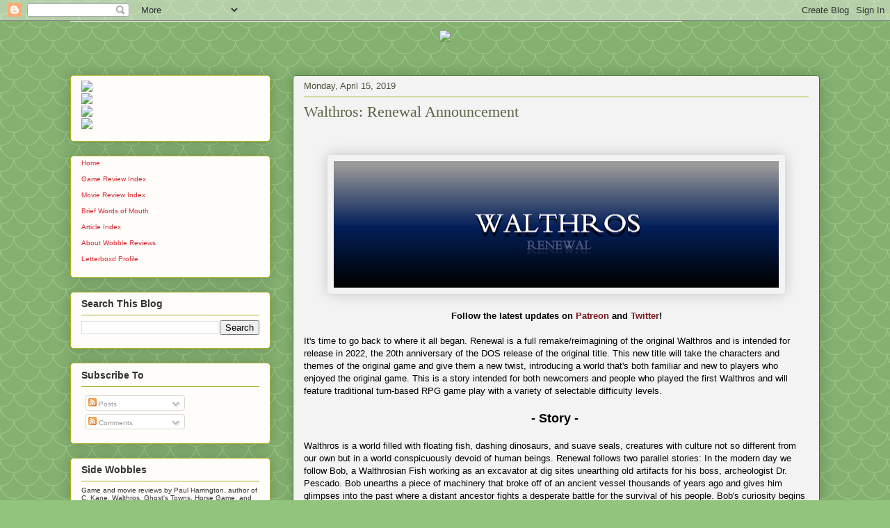

--- FILE ---
content_type: text/html; charset=UTF-8
request_url: http://bobsurlaw.blogspot.com/2019/04/walthros-renewal-announcement.html
body_size: 14057
content:
<!DOCTYPE html>
<html class='v2' dir='ltr' lang='en'>
<head>
<link href='https://www.blogger.com/static/v1/widgets/335934321-css_bundle_v2.css' rel='stylesheet' type='text/css'/>
<meta content='width=1100' name='viewport'/>
<meta content='text/html; charset=UTF-8' http-equiv='Content-Type'/>
<meta content='blogger' name='generator'/>
<link href='http://bobsurlaw.blogspot.com/favicon.ico' rel='icon' type='image/x-icon'/>
<link href='http://bobsurlaw.blogspot.com/2019/04/walthros-renewal-announcement.html' rel='canonical'/>
<link rel="alternate" type="application/atom+xml" title="Wobble Reviews - Bob Surlaw&#39;s Words of Mouth - Atom" href="http://bobsurlaw.blogspot.com/feeds/posts/default" />
<link rel="alternate" type="application/rss+xml" title="Wobble Reviews - Bob Surlaw&#39;s Words of Mouth - RSS" href="http://bobsurlaw.blogspot.com/feeds/posts/default?alt=rss" />
<link rel="service.post" type="application/atom+xml" title="Wobble Reviews - Bob Surlaw&#39;s Words of Mouth - Atom" href="https://www.blogger.com/feeds/210652001825992189/posts/default" />

<link rel="alternate" type="application/atom+xml" title="Wobble Reviews - Bob Surlaw&#39;s Words of Mouth - Atom" href="http://bobsurlaw.blogspot.com/feeds/8051317224239003155/comments/default" />
<!--Can't find substitution for tag [blog.ieCssRetrofitLinks]-->
<link href='https://blogger.googleusercontent.com/img/b/R29vZ2xl/AVvXsEi-L7SJ0cOBk4SA8N12KKXwIhnWU9R40Ccg5cE85sjJbgEz1unaoY0G3X56NvbxOnCm2klB0ivJKKUWJn0tzlF21Pyjg-lYvZ_Z6-sWkB6BpnyOnAcUY-W2xhABqffUO54i_O-38PrV8wjV/s640/Title.png' rel='image_src'/>
<meta content='http://bobsurlaw.blogspot.com/2019/04/walthros-renewal-announcement.html' property='og:url'/>
<meta content='Walthros: Renewal Announcement' property='og:title'/>
<meta content='      Follow the latest updates on Patreon  and Twitter !   It&#39;s time to go back to where it all began. Renewal is a full remake/reimagining...' property='og:description'/>
<meta content='https://blogger.googleusercontent.com/img/b/R29vZ2xl/AVvXsEi-L7SJ0cOBk4SA8N12KKXwIhnWU9R40Ccg5cE85sjJbgEz1unaoY0G3X56NvbxOnCm2klB0ivJKKUWJn0tzlF21Pyjg-lYvZ_Z6-sWkB6BpnyOnAcUY-W2xhABqffUO54i_O-38PrV8wjV/w1200-h630-p-k-no-nu/Title.png' property='og:image'/>
<title>Wobble Reviews - Bob Surlaw's Words of Mouth: Walthros: Renewal Announcement</title>
<style id='page-skin-1' type='text/css'><!--
/*
-----------------------------------------------
Blogger Template Style
Name:     Awesome Inc.
Designer: Tina Chen
URL:      tinachen.org
----------------------------------------------- */
/* Content
----------------------------------------------- */
body {
font: normal normal 13px Verdana, Geneva, sans-serif;
color: #000000;
background: #93c47d url(//themes.googleusercontent.com/image?id=0BwVBOzw_-hbMY2U1NzA4ZGYtOWU0YS00ZjllLThkZjgtNGIzYWU4NmM5MDc5) repeat scroll top center /* Credit: Ollustrator (http://www.istockphoto.com/googleimages.php?id=9505737&platform=blogger) */;
}
html body .content-outer {
min-width: 0;
max-width: 100%;
width: 100%;
}
a:link {
text-decoration: none;
color: #7d171d;
}
a:visited {
text-decoration: none;
color: #591014;
}
a:hover {
text-decoration: underline;
color: #d52932;
}
.body-fauxcolumn-outer .cap-top {
position: absolute;
z-index: 1;
height: 276px;
width: 100%;
background: transparent none repeat-x scroll top left;
_background-image: none;
}
/* Columns
----------------------------------------------- */
.content-inner {
padding: 0;
}
.header-inner .section {
margin: 0 16px;
}
.tabs-inner .section {
margin: 0 16px;
}
.main-inner {
padding-top: 30px;
}
.main-inner .column-center-inner,
.main-inner .column-left-inner,
.main-inner .column-right-inner {
padding: 0 5px;
}
*+html body .main-inner .column-center-inner {
margin-top: -30px;
}
#layout .main-inner .column-center-inner {
margin-top: 0;
}
/* Header
----------------------------------------------- */
.header-outer {
margin: 0 0 0 0;
background: transparent none repeat scroll 0 0;
}
.Header h1 {
font: normal normal 48px Georgia, Utopia, 'Palatino Linotype', Palatino, serif;
color: #333333;
text-shadow: 0 0 -1px #000000;
}
.Header h1 a {
color: #333333;
}
.Header .description {
font: normal normal 20px Georgia, Utopia, 'Palatino Linotype', Palatino, serif;
color: #908c6a;
}
.header-inner .Header .titlewrapper,
.header-inner .Header .descriptionwrapper {
padding-left: 0;
padding-right: 0;
margin-bottom: 0;
}
.header-inner .Header .titlewrapper {
padding-top: 22px;
}
/* Tabs
----------------------------------------------- */
.tabs-outer {
overflow: hidden;
position: relative;
background: #b3ca88 url(//www.blogblog.com/1kt/awesomeinc/tabs_gradient_light.png) repeat scroll 0 0;
}
#layout .tabs-outer {
overflow: visible;
}
.tabs-cap-top, .tabs-cap-bottom {
position: absolute;
width: 100%;
border-top: 1px solid #908c6a;
}
.tabs-cap-bottom {
bottom: 0;
}
.tabs-inner .widget li a {
display: inline-block;
margin: 0;
padding: .6em 1.5em;
font: normal normal 14px Arial, Tahoma, Helvetica, FreeSans, sans-serif;
color: #333333;
border-top: 1px solid #908c6a;
border-bottom: 1px solid #908c6a;
border-left: 1px solid #908c6a;
height: 16px;
line-height: 16px;
}
.tabs-inner .widget li:last-child a {
border-right: 1px solid #908c6a;
}
.tabs-inner .widget li.selected a, .tabs-inner .widget li a:hover {
background: #63704b url(//www.blogblog.com/1kt/awesomeinc/tabs_gradient_light.png) repeat-x scroll 0 -100px;
color: #ffffff;
}
/* Headings
----------------------------------------------- */
h2 {
font: normal bold 14px Arial, Tahoma, Helvetica, FreeSans, sans-serif;
color: #333333;
}
/* Widgets
----------------------------------------------- */
.main-inner .section {
margin: 0 27px;
padding: 0;
}
.main-inner .column-left-outer,
.main-inner .column-right-outer {
margin-top: 0;
}
#layout .main-inner .column-left-outer,
#layout .main-inner .column-right-outer {
margin-top: 0;
}
.main-inner .column-left-inner,
.main-inner .column-right-inner {
background: transparent none repeat 0 0;
-moz-box-shadow: 0 0 0 rgba(0, 0, 0, .2);
-webkit-box-shadow: 0 0 0 rgba(0, 0, 0, .2);
-goog-ms-box-shadow: 0 0 0 rgba(0, 0, 0, .2);
box-shadow: 0 0 0 rgba(0, 0, 0, .2);
-moz-border-radius: 5px;
-webkit-border-radius: 5px;
-goog-ms-border-radius: 5px;
border-radius: 5px;
}
#layout .main-inner .column-left-inner,
#layout .main-inner .column-right-inner {
margin-top: 0;
}
.sidebar .widget {
font: normal normal 10px Verdana, Geneva, sans-serif;
color: #333333;
}
.sidebar .widget a:link {
color: #d52a33;
}
.sidebar .widget a:visited {
color: #7d181e;
}
.sidebar .widget a:hover {
color: #d52a33;
}
.sidebar .widget h2 {
text-shadow: 0 0 -1px #000000;
}
.main-inner .widget {
background-color: #fefdfa;
border: 1px solid #aab122;
padding: 0 15px 15px;
margin: 20px -16px;
-moz-box-shadow: 0 0 20px rgba(0, 0, 0, .2);
-webkit-box-shadow: 0 0 20px rgba(0, 0, 0, .2);
-goog-ms-box-shadow: 0 0 20px rgba(0, 0, 0, .2);
box-shadow: 0 0 20px rgba(0, 0, 0, .2);
-moz-border-radius: 5px;
-webkit-border-radius: 5px;
-goog-ms-border-radius: 5px;
border-radius: 5px;
}
.main-inner .widget h2 {
margin: 0 -0;
padding: .6em 0 .5em;
border-bottom: 1px solid transparent;
}
.footer-inner .widget h2 {
padding: 0 0 .4em;
border-bottom: 1px solid transparent;
}
.main-inner .widget h2 + div, .footer-inner .widget h2 + div {
border-top: 1px solid #aab122;
padding-top: 8px;
}
.main-inner .widget .widget-content {
margin: 0 -0;
padding: 7px 0 0;
}
.main-inner .widget ul, .main-inner .widget #ArchiveList ul.flat {
margin: -8px -15px 0;
padding: 0;
list-style: none;
}
.main-inner .widget #ArchiveList {
margin: -8px 0 0;
}
.main-inner .widget ul li, .main-inner .widget #ArchiveList ul.flat li {
padding: .5em 15px;
text-indent: 0;
color: #666666;
border-top: 0 solid #aab122;
border-bottom: 1px solid transparent;
}
.main-inner .widget #ArchiveList ul li {
padding-top: .25em;
padding-bottom: .25em;
}
.main-inner .widget ul li:first-child, .main-inner .widget #ArchiveList ul.flat li:first-child {
border-top: none;
}
.main-inner .widget ul li:last-child, .main-inner .widget #ArchiveList ul.flat li:last-child {
border-bottom: none;
}
.post-body {
position: relative;
}
.main-inner .widget .post-body ul {
padding: 0 2.5em;
margin: .5em 0;
list-style: disc;
}
.main-inner .widget .post-body ul li {
padding: 0.25em 0;
margin-bottom: .25em;
color: #000000;
border: none;
}
.footer-inner .widget ul {
padding: 0;
list-style: none;
}
.widget .zippy {
color: #666666;
}
/* Posts
----------------------------------------------- */
body .main-inner .Blog {
padding: 0;
margin-bottom: 1em;
background-color: transparent;
border: none;
-moz-box-shadow: 0 0 0 rgba(0, 0, 0, 0);
-webkit-box-shadow: 0 0 0 rgba(0, 0, 0, 0);
-goog-ms-box-shadow: 0 0 0 rgba(0, 0, 0, 0);
box-shadow: 0 0 0 rgba(0, 0, 0, 0);
}
.main-inner .section:last-child .Blog:last-child {
padding: 0;
margin-bottom: 1em;
}
.main-inner .widget h2.date-header {
margin: 0 -15px 1px;
padding: 0 0 0 0;
font: normal normal 13px Arial, Tahoma, Helvetica, FreeSans, sans-serif;
color: #504e39;
background: transparent none no-repeat scroll top left;
border-top: 0 solid #aab123;
border-bottom: 1px solid transparent;
-moz-border-radius-topleft: 0;
-moz-border-radius-topright: 0;
-webkit-border-top-left-radius: 0;
-webkit-border-top-right-radius: 0;
border-top-left-radius: 0;
border-top-right-radius: 0;
position: static;
bottom: 100%;
right: 15px;
text-shadow: 0 0 -1px #000000;
}
.main-inner .widget h2.date-header span {
font: normal normal 13px Arial, Tahoma, Helvetica, FreeSans, sans-serif;
display: block;
padding: .5em 15px;
border-left: 0 solid #aab123;
border-right: 0 solid #aab123;
}
.date-outer {
position: relative;
margin: 30px 0 20px;
padding: 0 15px;
background-color: #f3f3f3;
border: 1px solid #38761d;
-moz-box-shadow: 0 0 20px rgba(0, 0, 0, .2);
-webkit-box-shadow: 0 0 20px rgba(0, 0, 0, .2);
-goog-ms-box-shadow: 0 0 20px rgba(0, 0, 0, .2);
box-shadow: 0 0 20px rgba(0, 0, 0, .2);
-moz-border-radius: 5px;
-webkit-border-radius: 5px;
-goog-ms-border-radius: 5px;
border-radius: 5px;
}
.date-outer:first-child {
margin-top: 0;
}
.date-outer:last-child {
margin-bottom: 20px;
-moz-border-radius-bottomleft: 5px;
-moz-border-radius-bottomright: 5px;
-webkit-border-bottom-left-radius: 5px;
-webkit-border-bottom-right-radius: 5px;
-goog-ms-border-bottom-left-radius: 5px;
-goog-ms-border-bottom-right-radius: 5px;
border-bottom-left-radius: 5px;
border-bottom-right-radius: 5px;
}
.date-posts {
margin: 0 -0;
padding: 0 0;
clear: both;
}
.post-outer, .inline-ad {
border-top: 1px solid #274e13;
margin: 0 -0;
padding: 15px 0;
}
.post-outer {
padding-bottom: 10px;
}
.post-outer:first-child {
padding-top: 0;
border-top: none;
}
.post-outer:last-child, .inline-ad:last-child {
border-bottom: none;
}
.post-body {
position: relative;
}
.post-body img {
padding: 8px;
background: transparent;
border: 1px solid transparent;
-moz-box-shadow: 0 0 20px rgba(0, 0, 0, .2);
-webkit-box-shadow: 0 0 20px rgba(0, 0, 0, .2);
box-shadow: 0 0 20px rgba(0, 0, 0, .2);
-moz-border-radius: 5px;
-webkit-border-radius: 5px;
border-radius: 5px;
}
h3.post-title, h4 {
font: normal normal 22px Georgia, Utopia, 'Palatino Linotype', Palatino, serif;
color: #596544;
}
h3.post-title a {
font: normal normal 22px Georgia, Utopia, 'Palatino Linotype', Palatino, serif;
color: #596544;
}
h3.post-title a:hover {
color: #d52932;
text-decoration: underline;
}
.post-header {
margin: 0 0 1em;
}
.post-body {
line-height: 1.4;
}
.post-outer h2 {
color: #000000;
}
.post-footer {
margin: 1.5em 0 0;
}
#blog-pager {
padding: 15px;
font-size: 120%;
background-color: #fefdfa;
border: 1px solid #aab122;
-moz-box-shadow: 0 0 20px rgba(0, 0, 0, .2);
-webkit-box-shadow: 0 0 20px rgba(0, 0, 0, .2);
-goog-ms-box-shadow: 0 0 20px rgba(0, 0, 0, .2);
box-shadow: 0 0 20px rgba(0, 0, 0, .2);
-moz-border-radius: 5px;
-webkit-border-radius: 5px;
-goog-ms-border-radius: 5px;
border-radius: 5px;
-moz-border-radius-topleft: 5px;
-moz-border-radius-topright: 5px;
-webkit-border-top-left-radius: 5px;
-webkit-border-top-right-radius: 5px;
-goog-ms-border-top-left-radius: 5px;
-goog-ms-border-top-right-radius: 5px;
border-top-left-radius: 5px;
border-top-right-radius-topright: 5px;
margin-top: 1em;
}
.blog-feeds, .post-feeds {
margin: 1em 0;
text-align: center;
color: #333333;
}
.blog-feeds a, .post-feeds a {
color: #d52a33;
}
.blog-feeds a:visited, .post-feeds a:visited {
color: #7d181e;
}
.blog-feeds a:hover, .post-feeds a:hover {
color: #d52a33;
}
.post-outer .comments {
margin-top: 2em;
}
/* Comments
----------------------------------------------- */
.comments .comments-content .icon.blog-author {
background-repeat: no-repeat;
background-image: url([data-uri]);
}
.comments .comments-content .loadmore a {
border-top: 1px solid #908c6a;
border-bottom: 1px solid #908c6a;
}
.comments .continue {
border-top: 2px solid #908c6a;
}
/* Footer
----------------------------------------------- */
.footer-outer {
margin: -20px 0 -1px;
padding: 20px 0 0;
color: #333333;
overflow: hidden;
}
.footer-fauxborder-left {
border-top: 1px solid #aab122;
background: #fefdfa none repeat scroll 0 0;
-moz-box-shadow: 0 0 20px rgba(0, 0, 0, .2);
-webkit-box-shadow: 0 0 20px rgba(0, 0, 0, .2);
-goog-ms-box-shadow: 0 0 20px rgba(0, 0, 0, .2);
box-shadow: 0 0 20px rgba(0, 0, 0, .2);
margin: 0 -20px;
}
/* Mobile
----------------------------------------------- */
body.mobile {
background-size: auto;
}
.mobile .body-fauxcolumn-outer {
background: transparent none repeat scroll top left;
}
*+html body.mobile .main-inner .column-center-inner {
margin-top: 0;
}
.mobile .main-inner .widget {
padding: 0 0 15px;
}
.mobile .main-inner .widget h2 + div,
.mobile .footer-inner .widget h2 + div {
border-top: none;
padding-top: 0;
}
.mobile .footer-inner .widget h2 {
padding: 0.5em 0;
border-bottom: none;
}
.mobile .main-inner .widget .widget-content {
margin: 0;
padding: 7px 0 0;
}
.mobile .main-inner .widget ul,
.mobile .main-inner .widget #ArchiveList ul.flat {
margin: 0 -15px 0;
}
.mobile .main-inner .widget h2.date-header {
right: 0;
}
.mobile .date-header span {
padding: 0.4em 0;
}
.mobile .date-outer:first-child {
margin-bottom: 0;
border: 1px solid #38761d;
-moz-border-radius-topleft: 5px;
-moz-border-radius-topright: 5px;
-webkit-border-top-left-radius: 5px;
-webkit-border-top-right-radius: 5px;
-goog-ms-border-top-left-radius: 5px;
-goog-ms-border-top-right-radius: 5px;
border-top-left-radius: 5px;
border-top-right-radius: 5px;
}
.mobile .date-outer {
border-color: #38761d;
border-width: 0 1px 1px;
}
.mobile .date-outer:last-child {
margin-bottom: 0;
}
.mobile .main-inner {
padding: 0;
}
.mobile .header-inner .section {
margin: 0;
}
.mobile .post-outer, .mobile .inline-ad {
padding: 5px 0;
}
.mobile .tabs-inner .section {
margin: 0 10px;
}
.mobile .main-inner .widget h2 {
margin: 0;
padding: 0;
}
.mobile .main-inner .widget h2.date-header span {
padding: 0;
}
.mobile .main-inner .widget .widget-content {
margin: 0;
padding: 7px 0 0;
}
.mobile #blog-pager {
border: 1px solid transparent;
background: #fefdfa none repeat scroll 0 0;
}
.mobile .main-inner .column-left-inner,
.mobile .main-inner .column-right-inner {
background: transparent none repeat 0 0;
-moz-box-shadow: none;
-webkit-box-shadow: none;
-goog-ms-box-shadow: none;
box-shadow: none;
}
.mobile .date-posts {
margin: 0;
padding: 0;
}
.mobile .footer-fauxborder-left {
margin: 0;
border-top: inherit;
}
.mobile .main-inner .section:last-child .Blog:last-child {
margin-bottom: 0;
}
.mobile-index-contents {
color: #000000;
}
.mobile .mobile-link-button {
background: #7d171d url(//www.blogblog.com/1kt/awesomeinc/tabs_gradient_light.png) repeat scroll 0 0;
}
.mobile-link-button a:link, .mobile-link-button a:visited {
color: #ffffff;
}
.mobile .tabs-inner .PageList .widget-content {
background: transparent;
border-top: 1px solid;
border-color: #908c6a;
color: #333333;
}
.mobile .tabs-inner .PageList .widget-content .pagelist-arrow {
border-left: 1px solid #908c6a;
}

--></style>
<style id='template-skin-1' type='text/css'><!--
body {
min-width: 1110px;
}
.content-outer, .content-fauxcolumn-outer, .region-inner {
min-width: 1110px;
max-width: 1110px;
_width: 1110px;
}
.main-inner .columns {
padding-left: 320px;
padding-right: 0px;
}
.main-inner .fauxcolumn-center-outer {
left: 320px;
right: 0px;
/* IE6 does not respect left and right together */
_width: expression(this.parentNode.offsetWidth -
parseInt("320px") -
parseInt("0px") + 'px');
}
.main-inner .fauxcolumn-left-outer {
width: 320px;
}
.main-inner .fauxcolumn-right-outer {
width: 0px;
}
.main-inner .column-left-outer {
width: 320px;
right: 100%;
margin-left: -320px;
}
.main-inner .column-right-outer {
width: 0px;
margin-right: -0px;
}
#layout {
min-width: 0;
}
#layout .content-outer {
min-width: 0;
width: 800px;
}
#layout .region-inner {
min-width: 0;
width: auto;
}
body#layout div.add_widget {
padding: 8px;
}
body#layout div.add_widget a {
margin-left: 32px;
}
--></style>
<style>
    body {background-image:url(\/\/themes.googleusercontent.com\/image?id=0BwVBOzw_-hbMY2U1NzA4ZGYtOWU0YS00ZjllLThkZjgtNGIzYWU4NmM5MDc5);}
    
@media (max-width: 200px) { body {background-image:url(\/\/themes.googleusercontent.com\/image?id=0BwVBOzw_-hbMY2U1NzA4ZGYtOWU0YS00ZjllLThkZjgtNGIzYWU4NmM5MDc5&options=w200);}}
@media (max-width: 400px) and (min-width: 201px) { body {background-image:url(\/\/themes.googleusercontent.com\/image?id=0BwVBOzw_-hbMY2U1NzA4ZGYtOWU0YS00ZjllLThkZjgtNGIzYWU4NmM5MDc5&options=w400);}}
@media (max-width: 800px) and (min-width: 401px) { body {background-image:url(\/\/themes.googleusercontent.com\/image?id=0BwVBOzw_-hbMY2U1NzA4ZGYtOWU0YS00ZjllLThkZjgtNGIzYWU4NmM5MDc5&options=w800);}}
@media (max-width: 1200px) and (min-width: 801px) { body {background-image:url(\/\/themes.googleusercontent.com\/image?id=0BwVBOzw_-hbMY2U1NzA4ZGYtOWU0YS00ZjllLThkZjgtNGIzYWU4NmM5MDc5&options=w1200);}}
/* Last tag covers anything over one higher than the previous max-size cap. */
@media (min-width: 1201px) { body {background-image:url(\/\/themes.googleusercontent.com\/image?id=0BwVBOzw_-hbMY2U1NzA4ZGYtOWU0YS00ZjllLThkZjgtNGIzYWU4NmM5MDc5&options=w1600);}}
  </style>
<link href='https://www.blogger.com/dyn-css/authorization.css?targetBlogID=210652001825992189&amp;zx=935d1669-d9ea-4c3d-bffc-eb0e0148aa3f' media='none' onload='if(media!=&#39;all&#39;)media=&#39;all&#39;' rel='stylesheet'/><noscript><link href='https://www.blogger.com/dyn-css/authorization.css?targetBlogID=210652001825992189&amp;zx=935d1669-d9ea-4c3d-bffc-eb0e0148aa3f' rel='stylesheet'/></noscript>
<meta name='google-adsense-platform-account' content='ca-host-pub-1556223355139109'/>
<meta name='google-adsense-platform-domain' content='blogspot.com'/>

<!-- data-ad-client=ca-pub-4736214185043113 -->

</head>
<body class='loading variant-renewable'>
<div class='navbar section' id='navbar' name='Navbar'><div class='widget Navbar' data-version='1' id='Navbar1'><script type="text/javascript">
    function setAttributeOnload(object, attribute, val) {
      if(window.addEventListener) {
        window.addEventListener('load',
          function(){ object[attribute] = val; }, false);
      } else {
        window.attachEvent('onload', function(){ object[attribute] = val; });
      }
    }
  </script>
<div id="navbar-iframe-container"></div>
<script type="text/javascript" src="https://apis.google.com/js/platform.js"></script>
<script type="text/javascript">
      gapi.load("gapi.iframes:gapi.iframes.style.bubble", function() {
        if (gapi.iframes && gapi.iframes.getContext) {
          gapi.iframes.getContext().openChild({
              url: 'https://www.blogger.com/navbar/210652001825992189?po\x3d8051317224239003155\x26origin\x3dhttp://bobsurlaw.blogspot.com',
              where: document.getElementById("navbar-iframe-container"),
              id: "navbar-iframe"
          });
        }
      });
    </script><script type="text/javascript">
(function() {
var script = document.createElement('script');
script.type = 'text/javascript';
script.src = '//pagead2.googlesyndication.com/pagead/js/google_top_exp.js';
var head = document.getElementsByTagName('head')[0];
if (head) {
head.appendChild(script);
}})();
</script>
</div></div>
<div class='body-fauxcolumns'>
<div class='fauxcolumn-outer body-fauxcolumn-outer'>
<div class='cap-top'>
<div class='cap-left'></div>
<div class='cap-right'></div>
</div>
<div class='fauxborder-left'>
<div class='fauxborder-right'></div>
<div class='fauxcolumn-inner'>
</div>
</div>
<div class='cap-bottom'>
<div class='cap-left'></div>
<div class='cap-right'></div>
</div>
</div>
</div>
<div class='content'>
<div class='content-fauxcolumns'>
<div class='fauxcolumn-outer content-fauxcolumn-outer'>
<div class='cap-top'>
<div class='cap-left'></div>
<div class='cap-right'></div>
</div>
<div class='fauxborder-left'>
<div class='fauxborder-right'></div>
<div class='fauxcolumn-inner'>
</div>
</div>
<div class='cap-bottom'>
<div class='cap-left'></div>
<div class='cap-right'></div>
</div>
</div>
</div>
<div class='content-outer'>
<div class='content-cap-top cap-top'>
<div class='cap-left'></div>
<div class='cap-right'></div>
</div>
<div class='fauxborder-left content-fauxborder-left'>
<div class='fauxborder-right content-fauxborder-right'></div>
<div class='content-inner'>
<header>
<div class='header-outer'>
<div class='header-cap-top cap-top'>
<div class='cap-left'></div>
<div class='cap-right'></div>
</div>
<div class='fauxborder-left header-fauxborder-left'>
<div class='fauxborder-right header-fauxborder-right'></div>
<div class='region-inner header-inner'>
<div class='header section' id='header' name='Header'><div class='widget Header' data-version='1' id='Header1'>
<div id='header-inner'>
<a href='http://bobsurlaw.blogspot.com/' style='display: block'>
<img alt='Wobble Reviews - Bob Surlaw&#39;s Words of Mouth' height='1px; ' id='Header1_headerimg' src='https://blogger.googleusercontent.com/img/b/R29vZ2xl/AVvXsEip2kcIlSqjh24lQkUTi03ZMUq0kD_3wkInMNjcso70LJJ-UufRYyCWxFT9oXBXnj3ipdk16y5I_A85YxAZWgh0cZY_Ue88UfqlWUGfyXT1p5HmnTytw7q8VlXwrKD2BH7-p2xYOC1osRDm/s1600/wobblereviewsspacer.png' style='display: block' width='880px; '/>
</a>
<div class='descriptionwrapper'>
<p class='description'><span><p align="center">
<a href="http://bobsurlaw.blogspot.com/">
<img width="90%" src="http://superwalrusland.com/resources/wobblereviewsbanner-1.png"></a>
</p></span></p>
</div>
</div>
</div></div>
</div>
</div>
<div class='header-cap-bottom cap-bottom'>
<div class='cap-left'></div>
<div class='cap-right'></div>
</div>
</div>
</header>
<div class='tabs-outer'>
<div class='tabs-cap-top cap-top'>
<div class='cap-left'></div>
<div class='cap-right'></div>
</div>
<div class='fauxborder-left tabs-fauxborder-left'>
<div class='fauxborder-right tabs-fauxborder-right'></div>
<div class='region-inner tabs-inner'>
<div class='tabs no-items section' id='crosscol' name='Cross-Column'></div>
<div class='tabs no-items section' id='crosscol-overflow' name='Cross-Column 2'></div>
</div>
</div>
<div class='tabs-cap-bottom cap-bottom'>
<div class='cap-left'></div>
<div class='cap-right'></div>
</div>
</div>
<div class='main-outer'>
<div class='main-cap-top cap-top'>
<div class='cap-left'></div>
<div class='cap-right'></div>
</div>
<div class='fauxborder-left main-fauxborder-left'>
<div class='fauxborder-right main-fauxborder-right'></div>
<div class='region-inner main-inner'>
<div class='columns fauxcolumns'>
<div class='fauxcolumn-outer fauxcolumn-center-outer'>
<div class='cap-top'>
<div class='cap-left'></div>
<div class='cap-right'></div>
</div>
<div class='fauxborder-left'>
<div class='fauxborder-right'></div>
<div class='fauxcolumn-inner'>
</div>
</div>
<div class='cap-bottom'>
<div class='cap-left'></div>
<div class='cap-right'></div>
</div>
</div>
<div class='fauxcolumn-outer fauxcolumn-left-outer'>
<div class='cap-top'>
<div class='cap-left'></div>
<div class='cap-right'></div>
</div>
<div class='fauxborder-left'>
<div class='fauxborder-right'></div>
<div class='fauxcolumn-inner'>
</div>
</div>
<div class='cap-bottom'>
<div class='cap-left'></div>
<div class='cap-right'></div>
</div>
</div>
<div class='fauxcolumn-outer fauxcolumn-right-outer'>
<div class='cap-top'>
<div class='cap-left'></div>
<div class='cap-right'></div>
</div>
<div class='fauxborder-left'>
<div class='fauxborder-right'></div>
<div class='fauxcolumn-inner'>
</div>
</div>
<div class='cap-bottom'>
<div class='cap-left'></div>
<div class='cap-right'></div>
</div>
</div>
<!-- corrects IE6 width calculation -->
<div class='columns-inner'>
<div class='column-center-outer'>
<div class='column-center-inner'>
<div class='main section' id='main' name='Main'><div class='widget Blog' data-version='1' id='Blog1'>
<div class='blog-posts hfeed'>

          <div class="date-outer">
        
<h2 class='date-header'><span>Monday, April 15, 2019</span></h2>

          <div class="date-posts">
        
<div class='post-outer'>
<div class='post hentry uncustomized-post-template' itemprop='blogPost' itemscope='itemscope' itemtype='http://schema.org/BlogPosting'>
<meta content='https://blogger.googleusercontent.com/img/b/R29vZ2xl/AVvXsEi-L7SJ0cOBk4SA8N12KKXwIhnWU9R40Ccg5cE85sjJbgEz1unaoY0G3X56NvbxOnCm2klB0ivJKKUWJn0tzlF21Pyjg-lYvZ_Z6-sWkB6BpnyOnAcUY-W2xhABqffUO54i_O-38PrV8wjV/s640/Title.png' itemprop='image_url'/>
<meta content='210652001825992189' itemprop='blogId'/>
<meta content='8051317224239003155' itemprop='postId'/>
<a name='8051317224239003155'></a>
<h3 class='post-title entry-title' itemprop='name'>
Walthros: Renewal Announcement
</h3>
<div class='post-header'>
<div class='post-header-line-1'></div>
</div>
<div class='post-body entry-content' id='post-body-8051317224239003155' itemprop='description articleBody'>
<br />
<br />
<div class="separator" style="clear: both; text-align: center;">
<a href="https://blogger.googleusercontent.com/img/b/R29vZ2xl/AVvXsEi-L7SJ0cOBk4SA8N12KKXwIhnWU9R40Ccg5cE85sjJbgEz1unaoY0G3X56NvbxOnCm2klB0ivJKKUWJn0tzlF21Pyjg-lYvZ_Z6-sWkB6BpnyOnAcUY-W2xhABqffUO54i_O-38PrV8wjV/s1600/Title.png" imageanchor="1" style="margin-left: 1em; margin-right: 1em;"><img border="0" data-original-height="200" data-original-width="700" height="182" src="https://blogger.googleusercontent.com/img/b/R29vZ2xl/AVvXsEi-L7SJ0cOBk4SA8N12KKXwIhnWU9R40Ccg5cE85sjJbgEz1unaoY0G3X56NvbxOnCm2klB0ivJKKUWJn0tzlF21Pyjg-lYvZ_Z6-sWkB6BpnyOnAcUY-W2xhABqffUO54i_O-38PrV8wjV/s640/Title.png" width="640" /></a></div>
<br />
<div style="text-align: center;">
<b>Follow the latest updates on <a href="https://www.patreon.com/bobsurlaw">Patreon</a> and <a href="https://twitter.com/bobsurlaw">Twitter</a>!</b></div>
<br />
It's time to go back to where it all began. Renewal is a full remake/reimagining of the original Walthros and is intended for release in 2022, the 20th anniversary of the DOS release of the original title. This new title will take the characters and themes of the original game and give them a new twist, introducing a world that's both familiar and new to players who enjoyed the original game. This is a story intended for both newcomers and people who played the first Walthros and will feature traditional turn-based RPG game play with a variety of selectable difficulty levels.<br />
<br />
<div style="text-align: center;">
<span style="font-size: large;"><b>- Story -&nbsp;</b></span></div>
<br />
Walthros is a world filled with floating fish, dashing dinosaurs, and suave seals, creatures with culture not so different from our own but in a world conspicuously devoid of human beings. Renewal follows two parallel stories: In the modern day we follow Bob, a Walthrosian Fish working as an excavator at dig sites unearthing old artifacts for his boss, archeologist Dr. Pescado. Bob unearths a piece of machinery that broke off of an ancient vessel thousands of years ago and gives him glimpses into the past where a distant ancestor fights a desperate battle for the survival of his people. Bob's curiosity begins a journey of discovery as he works to find meaning in the origins of life on his world.<br />
<br />
<br />
<div style="text-align: center;">
<span style="font-size: large;"><b>- Characters -&nbsp;</b></span></div>
<div style="text-align: center;">
<br /></div>
<div class="separator" style="clear: both; text-align: center;">
<a href="https://blogger.googleusercontent.com/img/b/R29vZ2xl/AVvXsEhpoRx1SoZGIfBUR76UOnB5OCpv9hm4IBOhYKwa4hGq9W7iNYsK3EROZr94BLTEFs0lhWj0iIEq83SfsTRnDIxQAl-Tig4vU-hjiMHwm57dR709rR8HVxWTG_bXsakwyxa_kewOnNe2KrXK/s1600/Fish.png" imageanchor="1" style="margin-left: 1em; margin-right: 1em;"><img border="0" data-original-height="142" data-original-width="391" height="116" src="https://blogger.googleusercontent.com/img/b/R29vZ2xl/AVvXsEhpoRx1SoZGIfBUR76UOnB5OCpv9hm4IBOhYKwa4hGq9W7iNYsK3EROZr94BLTEFs0lhWj0iIEq83SfsTRnDIxQAl-Tig4vU-hjiMHwm57dR709rR8HVxWTG_bXsakwyxa_kewOnNe2KrXK/s320/Fish.png" width="320" /></a></div>
Many of the original Walthros characters return, but the playable cast has been cut down from 18 to a more unique set of 10 heroes, each with their own specialization. Some characters are entirely new, and some are very different takes on the existing cast. While there will be a handful of additional, temporary party members and familiar faces playing NPC roles, Renewal's story focuses on this core set of 10. Here are a few of our lead characters:<br />
<br />
<br />
<b>Bob </b>- Fish. Curious and kind but absent-minded. Bob is an excavator working for archeologist Dr. Pescado. Mostly focused on making ends meet and having a good time, Bob becomes more and more fixated on solving the mysteries of his world after he makes contact with a strange relic. He's the party's healer. Fights using a staff. <br />
<br />
<b>Salom </b>- Seal. Close friends with Bob, Salom is a private detective having trouble finding clients lately. Would love to be a singer, but he's not very good at it. Joins up with Bob early in the game. He fights with a lance and can dive on enemies from above. Uses physical attack skills.
<br />
<br />
<b>Suwanee </b>- Goose. Lives on the fringes of the town of Bayswater. Suwanee is a gothy goose who shows extreme loyalty to her friends and family. She works at a grocery store. Uses knives and is the party's primary debuffer. Can poison enemies.<br />
<br />
<b>Amber </b>- Frog. A member of a tribe of swamp witches, Amber kept her town safe during an apocalyptic event by using illusionary magic to hide it from the rest of the world. Uses hexes to cause status effects and summons powerful monsters. Her summon spells have charge times.<br />
<br />
<br />
<div style="text-align: center;">
<span style="font-size: large;">- Design -&nbsp;</span></div>
<div style="text-align: center;">
<br /></div>
<div class="separator" style="clear: both; text-align: center;">
<a href="https://blogger.googleusercontent.com/img/b/R29vZ2xl/AVvXsEhLyiyszwZlA5tCKhZK97FEYIieXzFb93GH3s_ANG1vZsIAWyFkgP85J38dL1Tc5cUh4Ss9IKwnjnK43HNtsPoi1iDPNQB4ncun2ZG0kI3zFQrNPTjMht9pigbS_zCs7paJSQWdr0YmJloD/s1600/Map01.png" imageanchor="1" style="margin-left: 1em; margin-right: 1em;"><img border="0" data-original-height="590" data-original-width="822" height="286" src="https://blogger.googleusercontent.com/img/b/R29vZ2xl/AVvXsEhLyiyszwZlA5tCKhZK97FEYIieXzFb93GH3s_ANG1vZsIAWyFkgP85J38dL1Tc5cUh4Ss9IKwnjnK43HNtsPoi1iDPNQB4ncun2ZG0kI3zFQrNPTjMht9pigbS_zCs7paJSQWdr0YmJloD/s400/Map01.png" width="400" /></a></div>
<div style="text-align: center;">
<br /></div>
The game's flow is broken into three acts, with each chapter of the story opening the world up in larger ways. There will be no random encounters and players will be able to save at any time. In the early game, the party will be predetermined by the story, but later on players will be free to build their own parties. There will be a series of extensive side stories to help flesh out each party member and to put together odd pairings of personalities.<br />
<br />
While the story has been outlined from start to finish, it has yet to be decided whether the game will feature a traditional world map or something more streamlined.<br />
<br />
Graphics, writing, and game design by Paul Harrington. Music by Glock &amp; Mr. 8bit.
<div style='clear: both;'></div>
</div>
<div class='post-footer'>
<div class='post-footer-line post-footer-line-1'>
<span class='post-author vcard'>
Posted by
<span class='fn' itemprop='author' itemscope='itemscope' itemtype='http://schema.org/Person'>
<meta content='https://www.blogger.com/profile/04490601640733928562' itemprop='url'/>
<a class='g-profile' href='https://www.blogger.com/profile/04490601640733928562' rel='author' title='author profile'>
<span itemprop='name'>surlaw</span>
</a>
</span>
</span>
<span class='post-timestamp'>
at
<meta content='http://bobsurlaw.blogspot.com/2019/04/walthros-renewal-announcement.html' itemprop='url'/>
<a class='timestamp-link' href='http://bobsurlaw.blogspot.com/2019/04/walthros-renewal-announcement.html' rel='bookmark' title='permanent link'><abbr class='published' itemprop='datePublished' title='2019-04-15T15:25:00-04:00'>3:25&#8239;PM</abbr></a>
</span>
<span class='post-comment-link'>
</span>
<span class='post-icons'>
<span class='item-action'>
<a href='https://www.blogger.com/email-post/210652001825992189/8051317224239003155' title='Email Post'>
<img alt='' class='icon-action' height='13' src='https://resources.blogblog.com/img/icon18_email.gif' width='18'/>
</a>
</span>
<span class='item-control blog-admin pid-710521861'>
<a href='https://www.blogger.com/post-edit.g?blogID=210652001825992189&postID=8051317224239003155&from=pencil' title='Edit Post'>
<img alt='' class='icon-action' height='18' src='https://resources.blogblog.com/img/icon18_edit_allbkg.gif' width='18'/>
</a>
</span>
</span>
<div class='post-share-buttons goog-inline-block'>
<a class='goog-inline-block share-button sb-email' href='https://www.blogger.com/share-post.g?blogID=210652001825992189&postID=8051317224239003155&target=email' target='_blank' title='Email This'><span class='share-button-link-text'>Email This</span></a><a class='goog-inline-block share-button sb-blog' href='https://www.blogger.com/share-post.g?blogID=210652001825992189&postID=8051317224239003155&target=blog' onclick='window.open(this.href, "_blank", "height=270,width=475"); return false;' target='_blank' title='BlogThis!'><span class='share-button-link-text'>BlogThis!</span></a><a class='goog-inline-block share-button sb-twitter' href='https://www.blogger.com/share-post.g?blogID=210652001825992189&postID=8051317224239003155&target=twitter' target='_blank' title='Share to X'><span class='share-button-link-text'>Share to X</span></a><a class='goog-inline-block share-button sb-facebook' href='https://www.blogger.com/share-post.g?blogID=210652001825992189&postID=8051317224239003155&target=facebook' onclick='window.open(this.href, "_blank", "height=430,width=640"); return false;' target='_blank' title='Share to Facebook'><span class='share-button-link-text'>Share to Facebook</span></a><a class='goog-inline-block share-button sb-pinterest' href='https://www.blogger.com/share-post.g?blogID=210652001825992189&postID=8051317224239003155&target=pinterest' target='_blank' title='Share to Pinterest'><span class='share-button-link-text'>Share to Pinterest</span></a>
</div>
</div>
<div class='post-footer-line post-footer-line-2'>
<span class='post-labels'>
Labels:
<a href='http://bobsurlaw.blogspot.com/search/label/development%20journal' rel='tag'>development journal</a>,
<a href='http://bobsurlaw.blogspot.com/search/label/walthros' rel='tag'>walthros</a>
</span>
</div>
<div class='post-footer-line post-footer-line-3'>
<span class='post-location'>
</span>
</div>
</div>
</div>
<div class='comments' id='comments'>
<a name='comments'></a>
<h4>No comments:</h4>
<div id='Blog1_comments-block-wrapper'>
<dl class='avatar-comment-indent' id='comments-block'>
</dl>
</div>
<p class='comment-footer'>
<div class='comment-form'>
<a name='comment-form'></a>
<h4 id='comment-post-message'>Post a Comment</h4>
<p>
</p>
<a href='https://www.blogger.com/comment/frame/210652001825992189?po=8051317224239003155&hl=en&saa=85391&origin=http://bobsurlaw.blogspot.com' id='comment-editor-src'></a>
<iframe allowtransparency='true' class='blogger-iframe-colorize blogger-comment-from-post' frameborder='0' height='410px' id='comment-editor' name='comment-editor' src='' width='100%'></iframe>
<script src='https://www.blogger.com/static/v1/jsbin/2830521187-comment_from_post_iframe.js' type='text/javascript'></script>
<script type='text/javascript'>
      BLOG_CMT_createIframe('https://www.blogger.com/rpc_relay.html');
    </script>
</div>
</p>
</div>
</div>

        </div></div>
      
</div>
<div class='blog-pager' id='blog-pager'>
<span id='blog-pager-newer-link'>
<a class='blog-pager-newer-link' href='http://bobsurlaw.blogspot.com/2019/05/the-friends-of-ringo-ishikawa-2019.html' id='Blog1_blog-pager-newer-link' title='Newer Post'>Newer Post</a>
</span>
<span id='blog-pager-older-link'>
<a class='blog-pager-older-link' href='http://bobsurlaw.blogspot.com/2019/01/year-in-review-and-best-of-2018-part-3.html' id='Blog1_blog-pager-older-link' title='Older Post'>Older Post</a>
</span>
<a class='home-link' href='http://bobsurlaw.blogspot.com/'>Home</a>
</div>
<div class='clear'></div>
<div class='post-feeds'>
<div class='feed-links'>
Subscribe to:
<a class='feed-link' href='http://bobsurlaw.blogspot.com/feeds/8051317224239003155/comments/default' target='_blank' type='application/atom+xml'>Post Comments (Atom)</a>
</div>
</div>
</div></div>
</div>
</div>
<div class='column-left-outer'>
<div class='column-left-inner'>
<aside>
<div class='sidebar section' id='sidebar-left-1'><div class='widget HTML' data-version='1' id='HTML2'>
<div class='widget-content'>
<a target="_blank" href="https://super-walrus-games.itch.io/walthros-renewal"><img width="260" src="http://www.superwalrusland.com/resources/WalthrosRBanner.png" /></a>
<br />
<a target="_blank" href="https://store.steampowered.com/app/611710/Kaiju_Big_Battel_Fighto_Fantasy/"><img width="260" src="http://www.superwalrusland.com/icons/KaijuGameBanner.png" /></a>
<br />
<a target="_blank" href="http://store.steampowered.com/app/385030/"><img width="260" src="http://www.superwalrusland.com/icons/CKaneBanner.png" /></a>
<br />
<a target="_blank" href="http://superwalrusland.com"><img width="260" src="http://www.superwalrusland.com/icons/SWLBanner.png" /></a>
</div>
<div class='clear'></div>
</div><div class='widget PageList' data-version='1' id='PageList1'>
<div class='widget-content'>
<ul>
<li>
<a href='http://bobsurlaw.blogspot.com/'>Home</a>
</li>
<li>
<a href='http://bobsurlaw.blogspot.com/p/bodymargin25px-20px-2px-20px-background.html'>Game Review Index</a>
</li>
<li>
<a href='http://bobsurlaw.blogspot.com/p/movie-review-index.html'>Movie Review Index</a>
</li>
<li>
<a href='http://bobsurlaw.blogspot.com/search/label/brief%20words'>Brief Words of Mouth</a>
</li>
<li>
<a href='http://bobsurlaw.blogspot.com/p/article-index.html'>Article Index</a>
</li>
<li>
<a href='https://www.blogger.com/profile/04490601640733928562'>About Wobble Reviews</a>
</li>
<li>
<a href='https://letterboxd.com/surlaw/'>Letterboxd Profile</a>
</li>
</ul>
<div class='clear'></div>
</div>
</div><div class='widget BlogSearch' data-version='1' id='BlogSearch1'>
<h2 class='title'>Search This Blog</h2>
<div class='widget-content'>
<div id='BlogSearch1_form'>
<form action='http://bobsurlaw.blogspot.com/search' class='gsc-search-box' target='_top'>
<table cellpadding='0' cellspacing='0' class='gsc-search-box'>
<tbody>
<tr>
<td class='gsc-input'>
<input autocomplete='off' class='gsc-input' name='q' size='10' title='search' type='text' value=''/>
</td>
<td class='gsc-search-button'>
<input class='gsc-search-button' title='search' type='submit' value='Search'/>
</td>
</tr>
</tbody>
</table>
</form>
</div>
</div>
<div class='clear'></div>
</div><div class='widget Subscribe' data-version='1' id='Subscribe1'>
<div style='white-space:nowrap'>
<h2 class='title'>Subscribe To</h2>
<div class='widget-content'>
<div class='subscribe-wrapper subscribe-type-POST'>
<div class='subscribe expanded subscribe-type-POST' id='SW_READER_LIST_Subscribe1POST' style='display:none;'>
<div class='top'>
<span class='inner' onclick='return(_SW_toggleReaderList(event, "Subscribe1POST"));'>
<img class='subscribe-dropdown-arrow' src='https://resources.blogblog.com/img/widgets/arrow_dropdown.gif'/>
<img align='absmiddle' alt='' border='0' class='feed-icon' src='https://resources.blogblog.com/img/icon_feed12.png'/>
Posts
</span>
<div class='feed-reader-links'>
<a class='feed-reader-link' href='https://www.netvibes.com/subscribe.php?url=http%3A%2F%2Fbobsurlaw.blogspot.com%2Ffeeds%2Fposts%2Fdefault' target='_blank'>
<img src='https://resources.blogblog.com/img/widgets/subscribe-netvibes.png'/>
</a>
<a class='feed-reader-link' href='https://add.my.yahoo.com/content?url=http%3A%2F%2Fbobsurlaw.blogspot.com%2Ffeeds%2Fposts%2Fdefault' target='_blank'>
<img src='https://resources.blogblog.com/img/widgets/subscribe-yahoo.png'/>
</a>
<a class='feed-reader-link' href='http://bobsurlaw.blogspot.com/feeds/posts/default' target='_blank'>
<img align='absmiddle' class='feed-icon' src='https://resources.blogblog.com/img/icon_feed12.png'/>
                  Atom
                </a>
</div>
</div>
<div class='bottom'></div>
</div>
<div class='subscribe' id='SW_READER_LIST_CLOSED_Subscribe1POST' onclick='return(_SW_toggleReaderList(event, "Subscribe1POST"));'>
<div class='top'>
<span class='inner'>
<img class='subscribe-dropdown-arrow' src='https://resources.blogblog.com/img/widgets/arrow_dropdown.gif'/>
<span onclick='return(_SW_toggleReaderList(event, "Subscribe1POST"));'>
<img align='absmiddle' alt='' border='0' class='feed-icon' src='https://resources.blogblog.com/img/icon_feed12.png'/>
Posts
</span>
</span>
</div>
<div class='bottom'></div>
</div>
</div>
<div class='subscribe-wrapper subscribe-type-PER_POST'>
<div class='subscribe expanded subscribe-type-PER_POST' id='SW_READER_LIST_Subscribe1PER_POST' style='display:none;'>
<div class='top'>
<span class='inner' onclick='return(_SW_toggleReaderList(event, "Subscribe1PER_POST"));'>
<img class='subscribe-dropdown-arrow' src='https://resources.blogblog.com/img/widgets/arrow_dropdown.gif'/>
<img align='absmiddle' alt='' border='0' class='feed-icon' src='https://resources.blogblog.com/img/icon_feed12.png'/>
Comments
</span>
<div class='feed-reader-links'>
<a class='feed-reader-link' href='https://www.netvibes.com/subscribe.php?url=http%3A%2F%2Fbobsurlaw.blogspot.com%2Ffeeds%2F8051317224239003155%2Fcomments%2Fdefault' target='_blank'>
<img src='https://resources.blogblog.com/img/widgets/subscribe-netvibes.png'/>
</a>
<a class='feed-reader-link' href='https://add.my.yahoo.com/content?url=http%3A%2F%2Fbobsurlaw.blogspot.com%2Ffeeds%2F8051317224239003155%2Fcomments%2Fdefault' target='_blank'>
<img src='https://resources.blogblog.com/img/widgets/subscribe-yahoo.png'/>
</a>
<a class='feed-reader-link' href='http://bobsurlaw.blogspot.com/feeds/8051317224239003155/comments/default' target='_blank'>
<img align='absmiddle' class='feed-icon' src='https://resources.blogblog.com/img/icon_feed12.png'/>
                  Atom
                </a>
</div>
</div>
<div class='bottom'></div>
</div>
<div class='subscribe' id='SW_READER_LIST_CLOSED_Subscribe1PER_POST' onclick='return(_SW_toggleReaderList(event, "Subscribe1PER_POST"));'>
<div class='top'>
<span class='inner'>
<img class='subscribe-dropdown-arrow' src='https://resources.blogblog.com/img/widgets/arrow_dropdown.gif'/>
<span onclick='return(_SW_toggleReaderList(event, "Subscribe1PER_POST"));'>
<img align='absmiddle' alt='' border='0' class='feed-icon' src='https://resources.blogblog.com/img/icon_feed12.png'/>
Comments
</span>
</span>
</div>
<div class='bottom'></div>
</div>
</div>
<div style='clear:both'></div>
</div>
</div>
<div class='clear'></div>
</div><div class='widget HTML' data-version='1' id='HTML3'>
<h2 class='title'>Side Wobbles</h2>
<div class='widget-content'>
Game and movie reviews by Paul Harrington, author of C. Kane, Walthros, Ghost's Towns, Horse Game, and more independent games.

<br /><br />Visit <a href="http://SuperWalrusLand.com" target="_blank">SuperWalrusLand.com</a> to download my games!

<br /><br />

<table>
<tr><td>
<img src="http://superwalrusland.com/icons/Twitter_logo_blue.png" />
</td>
<td><a href="https://twitter.com/bobsurlaw" target="_blank">Twitter</a></td>
</tr>

<tr><td>
<img src="http://superwalrusland.com/icons/Facebook-Icon.png" />
</td>
<td><a href="https://www.facebook.com/SuperWalrusLand" target="_blank">Facebook</a></td>
</tr>

</table>
</div>
<div class='clear'></div>
</div><div class='widget BlogArchive' data-version='1' id='BlogArchive1'>
<h2>Archive by Month</h2>
<div class='widget-content'>
<div id='ArchiveList'>
<div id='BlogArchive1_ArchiveList'>
<select id='BlogArchive1_ArchiveMenu'>
<option value=''>Archive by Month</option>
<option value='http://bobsurlaw.blogspot.com/2023/01/'>January 2023 (2)</option>
<option value='http://bobsurlaw.blogspot.com/2022/01/'>January 2022 (2)</option>
<option value='http://bobsurlaw.blogspot.com/2021/07/'>July 2021 (1)</option>
<option value='http://bobsurlaw.blogspot.com/2021/03/'>March 2021 (1)</option>
<option value='http://bobsurlaw.blogspot.com/2021/01/'>January 2021 (3)</option>
<option value='http://bobsurlaw.blogspot.com/2020/06/'>June 2020 (1)</option>
<option value='http://bobsurlaw.blogspot.com/2020/03/'>March 2020 (1)</option>
<option value='http://bobsurlaw.blogspot.com/2020/01/'>January 2020 (4)</option>
<option value='http://bobsurlaw.blogspot.com/2019/12/'>December 2019 (2)</option>
<option value='http://bobsurlaw.blogspot.com/2019/11/'>November 2019 (1)</option>
<option value='http://bobsurlaw.blogspot.com/2019/10/'>October 2019 (1)</option>
<option value='http://bobsurlaw.blogspot.com/2019/06/'>June 2019 (1)</option>
<option value='http://bobsurlaw.blogspot.com/2019/05/'>May 2019 (2)</option>
<option value='http://bobsurlaw.blogspot.com/2019/04/'>April 2019 (1)</option>
<option value='http://bobsurlaw.blogspot.com/2019/01/'>January 2019 (3)</option>
<option value='http://bobsurlaw.blogspot.com/2018/10/'>October 2018 (1)</option>
<option value='http://bobsurlaw.blogspot.com/2018/08/'>August 2018 (1)</option>
<option value='http://bobsurlaw.blogspot.com/2018/06/'>June 2018 (1)</option>
<option value='http://bobsurlaw.blogspot.com/2018/01/'>January 2018 (3)</option>
<option value='http://bobsurlaw.blogspot.com/2017/12/'>December 2017 (1)</option>
<option value='http://bobsurlaw.blogspot.com/2017/11/'>November 2017 (1)</option>
<option value='http://bobsurlaw.blogspot.com/2017/08/'>August 2017 (1)</option>
<option value='http://bobsurlaw.blogspot.com/2017/06/'>June 2017 (3)</option>
<option value='http://bobsurlaw.blogspot.com/2017/05/'>May 2017 (1)</option>
<option value='http://bobsurlaw.blogspot.com/2017/04/'>April 2017 (3)</option>
<option value='http://bobsurlaw.blogspot.com/2017/03/'>March 2017 (1)</option>
<option value='http://bobsurlaw.blogspot.com/2017/02/'>February 2017 (1)</option>
<option value='http://bobsurlaw.blogspot.com/2017/01/'>January 2017 (2)</option>
<option value='http://bobsurlaw.blogspot.com/2016/12/'>December 2016 (1)</option>
<option value='http://bobsurlaw.blogspot.com/2016/10/'>October 2016 (2)</option>
<option value='http://bobsurlaw.blogspot.com/2016/09/'>September 2016 (3)</option>
<option value='http://bobsurlaw.blogspot.com/2016/07/'>July 2016 (3)</option>
<option value='http://bobsurlaw.blogspot.com/2016/06/'>June 2016 (6)</option>
<option value='http://bobsurlaw.blogspot.com/2016/05/'>May 2016 (2)</option>
<option value='http://bobsurlaw.blogspot.com/2016/04/'>April 2016 (2)</option>
<option value='http://bobsurlaw.blogspot.com/2016/03/'>March 2016 (8)</option>
<option value='http://bobsurlaw.blogspot.com/2016/02/'>February 2016 (5)</option>
<option value='http://bobsurlaw.blogspot.com/2016/01/'>January 2016 (9)</option>
<option value='http://bobsurlaw.blogspot.com/2015/12/'>December 2015 (4)</option>
<option value='http://bobsurlaw.blogspot.com/2015/11/'>November 2015 (5)</option>
<option value='http://bobsurlaw.blogspot.com/2015/10/'>October 2015 (8)</option>
<option value='http://bobsurlaw.blogspot.com/2015/09/'>September 2015 (4)</option>
<option value='http://bobsurlaw.blogspot.com/2015/08/'>August 2015 (4)</option>
<option value='http://bobsurlaw.blogspot.com/2015/07/'>July 2015 (6)</option>
<option value='http://bobsurlaw.blogspot.com/2015/06/'>June 2015 (2)</option>
<option value='http://bobsurlaw.blogspot.com/2015/04/'>April 2015 (4)</option>
<option value='http://bobsurlaw.blogspot.com/2015/03/'>March 2015 (3)</option>
<option value='http://bobsurlaw.blogspot.com/2015/02/'>February 2015 (4)</option>
<option value='http://bobsurlaw.blogspot.com/2015/01/'>January 2015 (1)</option>
<option value='http://bobsurlaw.blogspot.com/2014/12/'>December 2014 (3)</option>
<option value='http://bobsurlaw.blogspot.com/2014/11/'>November 2014 (1)</option>
<option value='http://bobsurlaw.blogspot.com/2014/10/'>October 2014 (3)</option>
<option value='http://bobsurlaw.blogspot.com/2014/09/'>September 2014 (4)</option>
<option value='http://bobsurlaw.blogspot.com/2014/08/'>August 2014 (7)</option>
<option value='http://bobsurlaw.blogspot.com/2014/07/'>July 2014 (7)</option>
<option value='http://bobsurlaw.blogspot.com/2014/06/'>June 2014 (5)</option>
<option value='http://bobsurlaw.blogspot.com/2014/05/'>May 2014 (5)</option>
<option value='http://bobsurlaw.blogspot.com/2014/04/'>April 2014 (4)</option>
<option value='http://bobsurlaw.blogspot.com/2014/03/'>March 2014 (1)</option>
<option value='http://bobsurlaw.blogspot.com/2014/02/'>February 2014 (5)</option>
<option value='http://bobsurlaw.blogspot.com/2014/01/'>January 2014 (3)</option>
<option value='http://bobsurlaw.blogspot.com/2013/11/'>November 2013 (3)</option>
<option value='http://bobsurlaw.blogspot.com/2013/10/'>October 2013 (4)</option>
<option value='http://bobsurlaw.blogspot.com/2013/09/'>September 2013 (2)</option>
<option value='http://bobsurlaw.blogspot.com/2013/08/'>August 2013 (5)</option>
<option value='http://bobsurlaw.blogspot.com/2013/07/'>July 2013 (11)</option>
<option value='http://bobsurlaw.blogspot.com/2013/06/'>June 2013 (10)</option>
<option value='http://bobsurlaw.blogspot.com/2013/05/'>May 2013 (7)</option>
<option value='http://bobsurlaw.blogspot.com/2013/04/'>April 2013 (9)</option>
<option value='http://bobsurlaw.blogspot.com/2013/03/'>March 2013 (5)</option>
<option value='http://bobsurlaw.blogspot.com/2013/02/'>February 2013 (8)</option>
<option value='http://bobsurlaw.blogspot.com/2013/01/'>January 2013 (18)</option>
<option value='http://bobsurlaw.blogspot.com/2012/12/'>December 2012 (6)</option>
<option value='http://bobsurlaw.blogspot.com/2012/11/'>November 2012 (13)</option>
<option value='http://bobsurlaw.blogspot.com/2012/10/'>October 2012 (8)</option>
<option value='http://bobsurlaw.blogspot.com/2012/09/'>September 2012 (6)</option>
<option value='http://bobsurlaw.blogspot.com/2012/08/'>August 2012 (16)</option>
<option value='http://bobsurlaw.blogspot.com/2012/07/'>July 2012 (9)</option>
<option value='http://bobsurlaw.blogspot.com/2012/06/'>June 2012 (11)</option>
<option value='http://bobsurlaw.blogspot.com/2012/05/'>May 2012 (13)</option>
<option value='http://bobsurlaw.blogspot.com/2012/04/'>April 2012 (26)</option>
<option value='http://bobsurlaw.blogspot.com/2012/03/'>March 2012 (47)</option>
</select>
</div>
</div>
<div class='clear'></div>
</div>
</div></div>
</aside>
</div>
</div>
<div class='column-right-outer'>
<div class='column-right-inner'>
<aside>
</aside>
</div>
</div>
</div>
<div style='clear: both'></div>
<!-- columns -->
</div>
<!-- main -->
</div>
</div>
<div class='main-cap-bottom cap-bottom'>
<div class='cap-left'></div>
<div class='cap-right'></div>
</div>
</div>
<footer>
<div class='footer-outer'>
<div class='footer-cap-top cap-top'>
<div class='cap-left'></div>
<div class='cap-right'></div>
</div>
<div class='fauxborder-left footer-fauxborder-left'>
<div class='fauxborder-right footer-fauxborder-right'></div>
<div class='region-inner footer-inner'>
<div class='foot no-items section' id='footer-1'></div>
<table border='0' cellpadding='0' cellspacing='0' class='section-columns columns-2'>
<tbody>
<tr>
<td class='first columns-cell'>
<div class='foot no-items section' id='footer-2-1'></div>
</td>
<td class='columns-cell'>
<div class='foot no-items section' id='footer-2-2'></div>
</td>
</tr>
</tbody>
</table>
<!-- outside of the include in order to lock Attribution widget -->
<div class='foot section' id='footer-3' name='Footer'><div class='widget Attribution' data-version='1' id='Attribution1'>
<div class='widget-content' style='text-align: center;'>
Awesome Inc. theme. Theme images by <a href='http://www.istockphoto.com/googleimages.php?id=9505737&platform=blogger&langregion=en' target='_blank'>Ollustrator</a>. Powered by <a href='https://www.blogger.com' target='_blank'>Blogger</a>.
</div>
<div class='clear'></div>
</div></div>
</div>
</div>
<div class='footer-cap-bottom cap-bottom'>
<div class='cap-left'></div>
<div class='cap-right'></div>
</div>
</div>
</footer>
<!-- content -->
</div>
</div>
<div class='content-cap-bottom cap-bottom'>
<div class='cap-left'></div>
<div class='cap-right'></div>
</div>
</div>
</div>
<script type='text/javascript'>
    window.setTimeout(function() {
        document.body.className = document.body.className.replace('loading', '');
      }, 10);
  </script>

<script type="text/javascript" src="https://www.blogger.com/static/v1/widgets/2028843038-widgets.js"></script>
<script type='text/javascript'>
window['__wavt'] = 'AOuZoY58ChIMeRjdzu_LsdWK03AD6r5hyw:1768923835129';_WidgetManager._Init('//www.blogger.com/rearrange?blogID\x3d210652001825992189','//bobsurlaw.blogspot.com/2019/04/walthros-renewal-announcement.html','210652001825992189');
_WidgetManager._SetDataContext([{'name': 'blog', 'data': {'blogId': '210652001825992189', 'title': 'Wobble Reviews - Bob Surlaw\x27s Words of Mouth', 'url': 'http://bobsurlaw.blogspot.com/2019/04/walthros-renewal-announcement.html', 'canonicalUrl': 'http://bobsurlaw.blogspot.com/2019/04/walthros-renewal-announcement.html', 'homepageUrl': 'http://bobsurlaw.blogspot.com/', 'searchUrl': 'http://bobsurlaw.blogspot.com/search', 'canonicalHomepageUrl': 'http://bobsurlaw.blogspot.com/', 'blogspotFaviconUrl': 'http://bobsurlaw.blogspot.com/favicon.ico', 'bloggerUrl': 'https://www.blogger.com', 'hasCustomDomain': false, 'httpsEnabled': true, 'enabledCommentProfileImages': true, 'gPlusViewType': 'FILTERED_POSTMOD', 'adultContent': false, 'analyticsAccountNumber': '', 'encoding': 'UTF-8', 'locale': 'en', 'localeUnderscoreDelimited': 'en', 'languageDirection': 'ltr', 'isPrivate': false, 'isMobile': false, 'isMobileRequest': false, 'mobileClass': '', 'isPrivateBlog': false, 'isDynamicViewsAvailable': true, 'feedLinks': '\x3clink rel\x3d\x22alternate\x22 type\x3d\x22application/atom+xml\x22 title\x3d\x22Wobble Reviews - Bob Surlaw\x26#39;s Words of Mouth - Atom\x22 href\x3d\x22http://bobsurlaw.blogspot.com/feeds/posts/default\x22 /\x3e\n\x3clink rel\x3d\x22alternate\x22 type\x3d\x22application/rss+xml\x22 title\x3d\x22Wobble Reviews - Bob Surlaw\x26#39;s Words of Mouth - RSS\x22 href\x3d\x22http://bobsurlaw.blogspot.com/feeds/posts/default?alt\x3drss\x22 /\x3e\n\x3clink rel\x3d\x22service.post\x22 type\x3d\x22application/atom+xml\x22 title\x3d\x22Wobble Reviews - Bob Surlaw\x26#39;s Words of Mouth - Atom\x22 href\x3d\x22https://www.blogger.com/feeds/210652001825992189/posts/default\x22 /\x3e\n\n\x3clink rel\x3d\x22alternate\x22 type\x3d\x22application/atom+xml\x22 title\x3d\x22Wobble Reviews - Bob Surlaw\x26#39;s Words of Mouth - Atom\x22 href\x3d\x22http://bobsurlaw.blogspot.com/feeds/8051317224239003155/comments/default\x22 /\x3e\n', 'meTag': '', 'adsenseClientId': 'ca-pub-4736214185043113', 'adsenseHostId': 'ca-host-pub-1556223355139109', 'adsenseHasAds': false, 'adsenseAutoAds': false, 'boqCommentIframeForm': true, 'loginRedirectParam': '', 'view': '', 'dynamicViewsCommentsSrc': '//www.blogblog.com/dynamicviews/4224c15c4e7c9321/js/comments.js', 'dynamicViewsScriptSrc': '//www.blogblog.com/dynamicviews/6e0d22adcfa5abea', 'plusOneApiSrc': 'https://apis.google.com/js/platform.js', 'disableGComments': true, 'interstitialAccepted': false, 'sharing': {'platforms': [{'name': 'Get link', 'key': 'link', 'shareMessage': 'Get link', 'target': ''}, {'name': 'Facebook', 'key': 'facebook', 'shareMessage': 'Share to Facebook', 'target': 'facebook'}, {'name': 'BlogThis!', 'key': 'blogThis', 'shareMessage': 'BlogThis!', 'target': 'blog'}, {'name': 'X', 'key': 'twitter', 'shareMessage': 'Share to X', 'target': 'twitter'}, {'name': 'Pinterest', 'key': 'pinterest', 'shareMessage': 'Share to Pinterest', 'target': 'pinterest'}, {'name': 'Email', 'key': 'email', 'shareMessage': 'Email', 'target': 'email'}], 'disableGooglePlus': true, 'googlePlusShareButtonWidth': 0, 'googlePlusBootstrap': '\x3cscript type\x3d\x22text/javascript\x22\x3ewindow.___gcfg \x3d {\x27lang\x27: \x27en\x27};\x3c/script\x3e'}, 'hasCustomJumpLinkMessage': false, 'jumpLinkMessage': 'Read more', 'pageType': 'item', 'postId': '8051317224239003155', 'postImageThumbnailUrl': 'https://blogger.googleusercontent.com/img/b/R29vZ2xl/AVvXsEi-L7SJ0cOBk4SA8N12KKXwIhnWU9R40Ccg5cE85sjJbgEz1unaoY0G3X56NvbxOnCm2klB0ivJKKUWJn0tzlF21Pyjg-lYvZ_Z6-sWkB6BpnyOnAcUY-W2xhABqffUO54i_O-38PrV8wjV/s72-c/Title.png', 'postImageUrl': 'https://blogger.googleusercontent.com/img/b/R29vZ2xl/AVvXsEi-L7SJ0cOBk4SA8N12KKXwIhnWU9R40Ccg5cE85sjJbgEz1unaoY0G3X56NvbxOnCm2klB0ivJKKUWJn0tzlF21Pyjg-lYvZ_Z6-sWkB6BpnyOnAcUY-W2xhABqffUO54i_O-38PrV8wjV/s640/Title.png', 'pageName': 'Walthros: Renewal Announcement', 'pageTitle': 'Wobble Reviews - Bob Surlaw\x27s Words of Mouth: Walthros: Renewal Announcement'}}, {'name': 'features', 'data': {}}, {'name': 'messages', 'data': {'edit': 'Edit', 'linkCopiedToClipboard': 'Link copied to clipboard!', 'ok': 'Ok', 'postLink': 'Post Link'}}, {'name': 'template', 'data': {'name': 'Awesome Inc.', 'localizedName': 'Awesome Inc.', 'isResponsive': false, 'isAlternateRendering': false, 'isCustom': false, 'variant': 'renewable', 'variantId': 'renewable'}}, {'name': 'view', 'data': {'classic': {'name': 'classic', 'url': '?view\x3dclassic'}, 'flipcard': {'name': 'flipcard', 'url': '?view\x3dflipcard'}, 'magazine': {'name': 'magazine', 'url': '?view\x3dmagazine'}, 'mosaic': {'name': 'mosaic', 'url': '?view\x3dmosaic'}, 'sidebar': {'name': 'sidebar', 'url': '?view\x3dsidebar'}, 'snapshot': {'name': 'snapshot', 'url': '?view\x3dsnapshot'}, 'timeslide': {'name': 'timeslide', 'url': '?view\x3dtimeslide'}, 'isMobile': false, 'title': 'Walthros: Renewal Announcement', 'description': '      Follow the latest updates on Patreon  and Twitter !   It\x27s time to go back to where it all began. Renewal is a full remake/reimagining...', 'featuredImage': 'https://blogger.googleusercontent.com/img/b/R29vZ2xl/AVvXsEi-L7SJ0cOBk4SA8N12KKXwIhnWU9R40Ccg5cE85sjJbgEz1unaoY0G3X56NvbxOnCm2klB0ivJKKUWJn0tzlF21Pyjg-lYvZ_Z6-sWkB6BpnyOnAcUY-W2xhABqffUO54i_O-38PrV8wjV/s640/Title.png', 'url': 'http://bobsurlaw.blogspot.com/2019/04/walthros-renewal-announcement.html', 'type': 'item', 'isSingleItem': true, 'isMultipleItems': false, 'isError': false, 'isPage': false, 'isPost': true, 'isHomepage': false, 'isArchive': false, 'isLabelSearch': false, 'postId': 8051317224239003155}}]);
_WidgetManager._RegisterWidget('_NavbarView', new _WidgetInfo('Navbar1', 'navbar', document.getElementById('Navbar1'), {}, 'displayModeFull'));
_WidgetManager._RegisterWidget('_HeaderView', new _WidgetInfo('Header1', 'header', document.getElementById('Header1'), {}, 'displayModeFull'));
_WidgetManager._RegisterWidget('_BlogView', new _WidgetInfo('Blog1', 'main', document.getElementById('Blog1'), {'cmtInteractionsEnabled': false, 'lightboxEnabled': true, 'lightboxModuleUrl': 'https://www.blogger.com/static/v1/jsbin/4049919853-lbx.js', 'lightboxCssUrl': 'https://www.blogger.com/static/v1/v-css/828616780-lightbox_bundle.css'}, 'displayModeFull'));
_WidgetManager._RegisterWidget('_HTMLView', new _WidgetInfo('HTML2', 'sidebar-left-1', document.getElementById('HTML2'), {}, 'displayModeFull'));
_WidgetManager._RegisterWidget('_PageListView', new _WidgetInfo('PageList1', 'sidebar-left-1', document.getElementById('PageList1'), {'title': '', 'links': [{'isCurrentPage': false, 'href': 'http://bobsurlaw.blogspot.com/', 'title': 'Home'}, {'isCurrentPage': false, 'href': 'http://bobsurlaw.blogspot.com/p/bodymargin25px-20px-2px-20px-background.html', 'id': '9096251873376281365', 'title': 'Game Review Index'}, {'isCurrentPage': false, 'href': 'http://bobsurlaw.blogspot.com/p/movie-review-index.html', 'id': '7773700401488188689', 'title': 'Movie Review Index'}, {'isCurrentPage': false, 'href': 'http://bobsurlaw.blogspot.com/search/label/brief%20words', 'title': 'Brief Words of Mouth'}, {'isCurrentPage': false, 'href': 'http://bobsurlaw.blogspot.com/p/article-index.html', 'id': '3871664501292658452', 'title': 'Article Index'}, {'isCurrentPage': false, 'href': 'https://www.blogger.com/profile/04490601640733928562', 'title': 'About Wobble Reviews'}, {'isCurrentPage': false, 'href': 'https://letterboxd.com/surlaw/', 'title': 'Letterboxd Profile'}], 'mobile': false, 'showPlaceholder': true, 'hasCurrentPage': false}, 'displayModeFull'));
_WidgetManager._RegisterWidget('_BlogSearchView', new _WidgetInfo('BlogSearch1', 'sidebar-left-1', document.getElementById('BlogSearch1'), {}, 'displayModeFull'));
_WidgetManager._RegisterWidget('_SubscribeView', new _WidgetInfo('Subscribe1', 'sidebar-left-1', document.getElementById('Subscribe1'), {}, 'displayModeFull'));
_WidgetManager._RegisterWidget('_HTMLView', new _WidgetInfo('HTML3', 'sidebar-left-1', document.getElementById('HTML3'), {}, 'displayModeFull'));
_WidgetManager._RegisterWidget('_BlogArchiveView', new _WidgetInfo('BlogArchive1', 'sidebar-left-1', document.getElementById('BlogArchive1'), {'languageDirection': 'ltr', 'loadingMessage': 'Loading\x26hellip;'}, 'displayModeFull'));
_WidgetManager._RegisterWidget('_AttributionView', new _WidgetInfo('Attribution1', 'footer-3', document.getElementById('Attribution1'), {}, 'displayModeFull'));
</script>
</body>
</html>